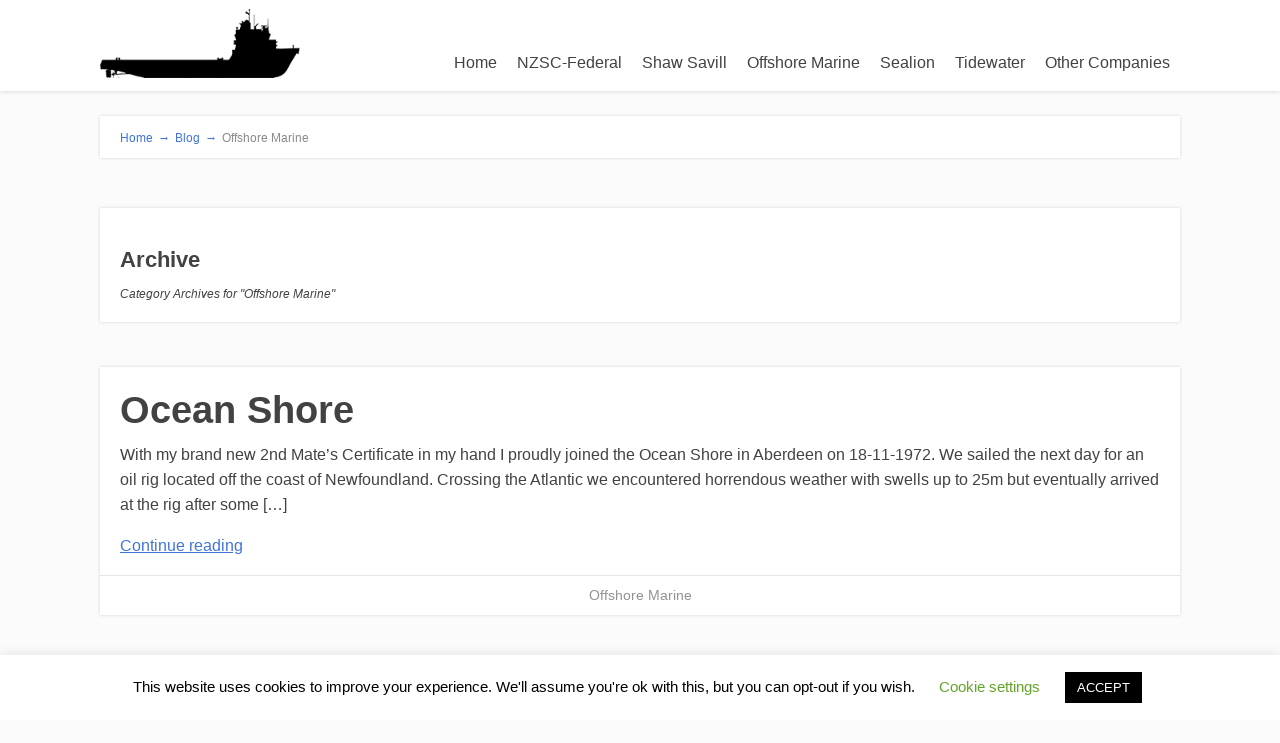

--- FILE ---
content_type: text/html; charset=UTF-8
request_url: https://captain.brucewalls.com/category/offshore-marine/
body_size: 21305
content:
<!DOCTYPE html>
<html lang="en-US">
<head>
		<!--[if lt IE 9]>
	<script src="https://captain.brucewalls.com/wp-content/themes/focusblog/js/html5/dist/html5shiv.js"></script>
	<script src="//css3-mediaqueries-js.googlecode.com/svn/trunk/css3-mediaqueries.js"></script>
	<![endif]-->
	<!--[if IE 8]>
	<link rel="stylesheet" type="text/css" href="https://captain.brucewalls.com/wp-content/themes/focusblog/css/ie8.css"/>
	<![endif]-->
	<!--[if IE 7]>
	<link rel="stylesheet" type="text/css" href="https://captain.brucewalls.com/wp-content/themes/focusblog/css/ie7.css"/>
	<![endif]-->
	<meta name="viewport" content="width=device-width, initial-scale=1.0"/>
	<meta charset="UTF-8">

	
					<script type="text/javascript">
			window.flatStyles = window.flatStyles || ''

			window.lightspeedOptimizeStylesheet = function () {
				const currentStylesheet = document.querySelector( '.tcb-lightspeed-style:not([data-ls-optimized])' )

				if ( currentStylesheet ) {
					try {
						if ( currentStylesheet.sheet && currentStylesheet.sheet.cssRules ) {
							if ( window.flatStyles ) {
								if ( this.optimizing ) {
									setTimeout( window.lightspeedOptimizeStylesheet.bind( this ), 24 )
								} else {
									this.optimizing = true;

									let rulesIndex = 0;

									while ( rulesIndex < currentStylesheet.sheet.cssRules.length ) {
										const rule = currentStylesheet.sheet.cssRules[ rulesIndex ]
										/* remove rules that already exist in the page */
										if ( rule.type === CSSRule.STYLE_RULE && window.flatStyles.includes( `${rule.selectorText}{` ) ) {
											currentStylesheet.sheet.deleteRule( rulesIndex )
										} else {
											rulesIndex ++
										}
									}
									/* optimize, mark it such, move to the next file, append the styles we have until now */
									currentStylesheet.setAttribute( 'data-ls-optimized', '1' )

									window.flatStyles += currentStylesheet.innerHTML

									this.optimizing = false
								}
							} else {
								window.flatStyles = currentStylesheet.innerHTML
								currentStylesheet.setAttribute( 'data-ls-optimized', '1' )
							}
						}
					} catch ( error ) {
						console.warn( error )
					}

					if ( currentStylesheet.parentElement.tagName !== 'HEAD' ) {
						/* always make sure that those styles end up in the head */
						const stylesheetID = currentStylesheet.id;
						/**
						 * make sure that there is only one copy of the css
						 * e.g display CSS
						 */
						if ( ( ! stylesheetID || ( stylesheetID && ! document.querySelector( `head #${stylesheetID}` ) ) ) ) {
							document.head.prepend( currentStylesheet )
						} else {
							currentStylesheet.remove();
						}
					}
				}
			}

			window.lightspeedOptimizeFlat = function ( styleSheetElement ) {
				if ( document.querySelectorAll( 'link[href*="thrive_flat.css"]' ).length > 1 ) {
					/* disable this flat if we already have one */
					styleSheetElement.setAttribute( 'disabled', true )
				} else {
					/* if this is the first one, make sure he's in head */
					if ( styleSheetElement.parentElement.tagName !== 'HEAD' ) {
						document.head.append( styleSheetElement )
					}
				}
			}
		</script>
		
	  <meta name='robots' content='index, follow, max-image-preview:large, max-snippet:-1, max-video-preview:-1' />

	<!-- This site is optimized with the Yoast SEO plugin v26.7 - https://yoast.com/wordpress/plugins/seo/ -->
	<title>Offshore Marine Archives - Captain Bruce Walls</title>
	<link rel="canonical" href="https://captain.brucewalls.com/category/offshore-marine/" />
	<meta property="og:locale" content="en_US" />
	<meta property="og:type" content="article" />
	<meta property="og:title" content="Offshore Marine Archives - Captain Bruce Walls" />
	<meta property="og:url" content="https://captain.brucewalls.com/category/offshore-marine/" />
	<meta property="og:site_name" content="Captain Bruce Walls" />
	<meta name="twitter:card" content="summary_large_image" />
	<script type="application/ld+json" class="yoast-schema-graph">{"@context":"https://schema.org","@graph":[{"@type":"CollectionPage","@id":"https://captain.brucewalls.com/category/offshore-marine/","url":"https://captain.brucewalls.com/category/offshore-marine/","name":"Offshore Marine Archives - Captain Bruce Walls","isPartOf":{"@id":"https://captain.brucewalls.com/#website"},"breadcrumb":{"@id":"https://captain.brucewalls.com/category/offshore-marine/#breadcrumb"},"inLanguage":"en-US"},{"@type":"BreadcrumbList","@id":"https://captain.brucewalls.com/category/offshore-marine/#breadcrumb","itemListElement":[{"@type":"ListItem","position":1,"name":"Home","item":"https://captain.brucewalls.com/"},{"@type":"ListItem","position":2,"name":"Offshore Marine"}]},{"@type":"WebSite","@id":"https://captain.brucewalls.com/#website","url":"https://captain.brucewalls.com/","name":"Captain Bruce Walls","description":"A Seagoing Career | From Deck Boy To Captain","potentialAction":[{"@type":"SearchAction","target":{"@type":"EntryPoint","urlTemplate":"https://captain.brucewalls.com/?s={search_term_string}"},"query-input":{"@type":"PropertyValueSpecification","valueRequired":true,"valueName":"search_term_string"}}],"inLanguage":"en-US"}]}</script>
	<!-- / Yoast SEO plugin. -->


<link rel="alternate" type="application/rss+xml" title="Captain Bruce Walls &raquo; Offshore Marine Category Feed" href="https://captain.brucewalls.com/category/offshore-marine/feed/" />
<style id='wp-img-auto-sizes-contain-inline-css' type='text/css'>
img:is([sizes=auto i],[sizes^="auto," i]){contain-intrinsic-size:3000px 1500px}
/*# sourceURL=wp-img-auto-sizes-contain-inline-css */
</style>

<style id='wp-emoji-styles-inline-css' type='text/css'>

	img.wp-smiley, img.emoji {
		display: inline !important;
		border: none !important;
		box-shadow: none !important;
		height: 1em !important;
		width: 1em !important;
		margin: 0 0.07em !important;
		vertical-align: -0.1em !important;
		background: none !important;
		padding: 0 !important;
	}
/*# sourceURL=wp-emoji-styles-inline-css */
</style>
<link rel='stylesheet' id='wp-block-library-css' href='https://captain.brucewalls.com/wp-includes/css/dist/block-library/style.min.css?ver=6.9' type='text/css' media='all' />
<style id='global-styles-inline-css' type='text/css'>
:root{--wp--preset--aspect-ratio--square: 1;--wp--preset--aspect-ratio--4-3: 4/3;--wp--preset--aspect-ratio--3-4: 3/4;--wp--preset--aspect-ratio--3-2: 3/2;--wp--preset--aspect-ratio--2-3: 2/3;--wp--preset--aspect-ratio--16-9: 16/9;--wp--preset--aspect-ratio--9-16: 9/16;--wp--preset--color--black: #000000;--wp--preset--color--cyan-bluish-gray: #abb8c3;--wp--preset--color--white: #ffffff;--wp--preset--color--pale-pink: #f78da7;--wp--preset--color--vivid-red: #cf2e2e;--wp--preset--color--luminous-vivid-orange: #ff6900;--wp--preset--color--luminous-vivid-amber: #fcb900;--wp--preset--color--light-green-cyan: #7bdcb5;--wp--preset--color--vivid-green-cyan: #00d084;--wp--preset--color--pale-cyan-blue: #8ed1fc;--wp--preset--color--vivid-cyan-blue: #0693e3;--wp--preset--color--vivid-purple: #9b51e0;--wp--preset--gradient--vivid-cyan-blue-to-vivid-purple: linear-gradient(135deg,rgb(6,147,227) 0%,rgb(155,81,224) 100%);--wp--preset--gradient--light-green-cyan-to-vivid-green-cyan: linear-gradient(135deg,rgb(122,220,180) 0%,rgb(0,208,130) 100%);--wp--preset--gradient--luminous-vivid-amber-to-luminous-vivid-orange: linear-gradient(135deg,rgb(252,185,0) 0%,rgb(255,105,0) 100%);--wp--preset--gradient--luminous-vivid-orange-to-vivid-red: linear-gradient(135deg,rgb(255,105,0) 0%,rgb(207,46,46) 100%);--wp--preset--gradient--very-light-gray-to-cyan-bluish-gray: linear-gradient(135deg,rgb(238,238,238) 0%,rgb(169,184,195) 100%);--wp--preset--gradient--cool-to-warm-spectrum: linear-gradient(135deg,rgb(74,234,220) 0%,rgb(151,120,209) 20%,rgb(207,42,186) 40%,rgb(238,44,130) 60%,rgb(251,105,98) 80%,rgb(254,248,76) 100%);--wp--preset--gradient--blush-light-purple: linear-gradient(135deg,rgb(255,206,236) 0%,rgb(152,150,240) 100%);--wp--preset--gradient--blush-bordeaux: linear-gradient(135deg,rgb(254,205,165) 0%,rgb(254,45,45) 50%,rgb(107,0,62) 100%);--wp--preset--gradient--luminous-dusk: linear-gradient(135deg,rgb(255,203,112) 0%,rgb(199,81,192) 50%,rgb(65,88,208) 100%);--wp--preset--gradient--pale-ocean: linear-gradient(135deg,rgb(255,245,203) 0%,rgb(182,227,212) 50%,rgb(51,167,181) 100%);--wp--preset--gradient--electric-grass: linear-gradient(135deg,rgb(202,248,128) 0%,rgb(113,206,126) 100%);--wp--preset--gradient--midnight: linear-gradient(135deg,rgb(2,3,129) 0%,rgb(40,116,252) 100%);--wp--preset--font-size--small: 13px;--wp--preset--font-size--medium: 20px;--wp--preset--font-size--large: 36px;--wp--preset--font-size--x-large: 42px;--wp--preset--spacing--20: 0.44rem;--wp--preset--spacing--30: 0.67rem;--wp--preset--spacing--40: 1rem;--wp--preset--spacing--50: 1.5rem;--wp--preset--spacing--60: 2.25rem;--wp--preset--spacing--70: 3.38rem;--wp--preset--spacing--80: 5.06rem;--wp--preset--shadow--natural: 6px 6px 9px rgba(0, 0, 0, 0.2);--wp--preset--shadow--deep: 12px 12px 50px rgba(0, 0, 0, 0.4);--wp--preset--shadow--sharp: 6px 6px 0px rgba(0, 0, 0, 0.2);--wp--preset--shadow--outlined: 6px 6px 0px -3px rgb(255, 255, 255), 6px 6px rgb(0, 0, 0);--wp--preset--shadow--crisp: 6px 6px 0px rgb(0, 0, 0);}:where(.is-layout-flex){gap: 0.5em;}:where(.is-layout-grid){gap: 0.5em;}body .is-layout-flex{display: flex;}.is-layout-flex{flex-wrap: wrap;align-items: center;}.is-layout-flex > :is(*, div){margin: 0;}body .is-layout-grid{display: grid;}.is-layout-grid > :is(*, div){margin: 0;}:where(.wp-block-columns.is-layout-flex){gap: 2em;}:where(.wp-block-columns.is-layout-grid){gap: 2em;}:where(.wp-block-post-template.is-layout-flex){gap: 1.25em;}:where(.wp-block-post-template.is-layout-grid){gap: 1.25em;}.has-black-color{color: var(--wp--preset--color--black) !important;}.has-cyan-bluish-gray-color{color: var(--wp--preset--color--cyan-bluish-gray) !important;}.has-white-color{color: var(--wp--preset--color--white) !important;}.has-pale-pink-color{color: var(--wp--preset--color--pale-pink) !important;}.has-vivid-red-color{color: var(--wp--preset--color--vivid-red) !important;}.has-luminous-vivid-orange-color{color: var(--wp--preset--color--luminous-vivid-orange) !important;}.has-luminous-vivid-amber-color{color: var(--wp--preset--color--luminous-vivid-amber) !important;}.has-light-green-cyan-color{color: var(--wp--preset--color--light-green-cyan) !important;}.has-vivid-green-cyan-color{color: var(--wp--preset--color--vivid-green-cyan) !important;}.has-pale-cyan-blue-color{color: var(--wp--preset--color--pale-cyan-blue) !important;}.has-vivid-cyan-blue-color{color: var(--wp--preset--color--vivid-cyan-blue) !important;}.has-vivid-purple-color{color: var(--wp--preset--color--vivid-purple) !important;}.has-black-background-color{background-color: var(--wp--preset--color--black) !important;}.has-cyan-bluish-gray-background-color{background-color: var(--wp--preset--color--cyan-bluish-gray) !important;}.has-white-background-color{background-color: var(--wp--preset--color--white) !important;}.has-pale-pink-background-color{background-color: var(--wp--preset--color--pale-pink) !important;}.has-vivid-red-background-color{background-color: var(--wp--preset--color--vivid-red) !important;}.has-luminous-vivid-orange-background-color{background-color: var(--wp--preset--color--luminous-vivid-orange) !important;}.has-luminous-vivid-amber-background-color{background-color: var(--wp--preset--color--luminous-vivid-amber) !important;}.has-light-green-cyan-background-color{background-color: var(--wp--preset--color--light-green-cyan) !important;}.has-vivid-green-cyan-background-color{background-color: var(--wp--preset--color--vivid-green-cyan) !important;}.has-pale-cyan-blue-background-color{background-color: var(--wp--preset--color--pale-cyan-blue) !important;}.has-vivid-cyan-blue-background-color{background-color: var(--wp--preset--color--vivid-cyan-blue) !important;}.has-vivid-purple-background-color{background-color: var(--wp--preset--color--vivid-purple) !important;}.has-black-border-color{border-color: var(--wp--preset--color--black) !important;}.has-cyan-bluish-gray-border-color{border-color: var(--wp--preset--color--cyan-bluish-gray) !important;}.has-white-border-color{border-color: var(--wp--preset--color--white) !important;}.has-pale-pink-border-color{border-color: var(--wp--preset--color--pale-pink) !important;}.has-vivid-red-border-color{border-color: var(--wp--preset--color--vivid-red) !important;}.has-luminous-vivid-orange-border-color{border-color: var(--wp--preset--color--luminous-vivid-orange) !important;}.has-luminous-vivid-amber-border-color{border-color: var(--wp--preset--color--luminous-vivid-amber) !important;}.has-light-green-cyan-border-color{border-color: var(--wp--preset--color--light-green-cyan) !important;}.has-vivid-green-cyan-border-color{border-color: var(--wp--preset--color--vivid-green-cyan) !important;}.has-pale-cyan-blue-border-color{border-color: var(--wp--preset--color--pale-cyan-blue) !important;}.has-vivid-cyan-blue-border-color{border-color: var(--wp--preset--color--vivid-cyan-blue) !important;}.has-vivid-purple-border-color{border-color: var(--wp--preset--color--vivid-purple) !important;}.has-vivid-cyan-blue-to-vivid-purple-gradient-background{background: var(--wp--preset--gradient--vivid-cyan-blue-to-vivid-purple) !important;}.has-light-green-cyan-to-vivid-green-cyan-gradient-background{background: var(--wp--preset--gradient--light-green-cyan-to-vivid-green-cyan) !important;}.has-luminous-vivid-amber-to-luminous-vivid-orange-gradient-background{background: var(--wp--preset--gradient--luminous-vivid-amber-to-luminous-vivid-orange) !important;}.has-luminous-vivid-orange-to-vivid-red-gradient-background{background: var(--wp--preset--gradient--luminous-vivid-orange-to-vivid-red) !important;}.has-very-light-gray-to-cyan-bluish-gray-gradient-background{background: var(--wp--preset--gradient--very-light-gray-to-cyan-bluish-gray) !important;}.has-cool-to-warm-spectrum-gradient-background{background: var(--wp--preset--gradient--cool-to-warm-spectrum) !important;}.has-blush-light-purple-gradient-background{background: var(--wp--preset--gradient--blush-light-purple) !important;}.has-blush-bordeaux-gradient-background{background: var(--wp--preset--gradient--blush-bordeaux) !important;}.has-luminous-dusk-gradient-background{background: var(--wp--preset--gradient--luminous-dusk) !important;}.has-pale-ocean-gradient-background{background: var(--wp--preset--gradient--pale-ocean) !important;}.has-electric-grass-gradient-background{background: var(--wp--preset--gradient--electric-grass) !important;}.has-midnight-gradient-background{background: var(--wp--preset--gradient--midnight) !important;}.has-small-font-size{font-size: var(--wp--preset--font-size--small) !important;}.has-medium-font-size{font-size: var(--wp--preset--font-size--medium) !important;}.has-large-font-size{font-size: var(--wp--preset--font-size--large) !important;}.has-x-large-font-size{font-size: var(--wp--preset--font-size--x-large) !important;}
/*# sourceURL=global-styles-inline-css */
</style>

<style id='classic-theme-styles-inline-css' type='text/css'>
/*! This file is auto-generated */
.wp-block-button__link{color:#fff;background-color:#32373c;border-radius:9999px;box-shadow:none;text-decoration:none;padding:calc(.667em + 2px) calc(1.333em + 2px);font-size:1.125em}.wp-block-file__button{background:#32373c;color:#fff;text-decoration:none}
/*# sourceURL=/wp-includes/css/classic-themes.min.css */
</style>
<link rel='stylesheet' id='cookie-law-info-css' href='https://captain.brucewalls.com/wp-content/plugins/cookie-law-info/legacy/public/css/cookie-law-info-public.css?ver=3.3.9.1' type='text/css' media='all' />
<link rel='stylesheet' id='cookie-law-info-gdpr-css' href='https://captain.brucewalls.com/wp-content/plugins/cookie-law-info/legacy/public/css/cookie-law-info-gdpr.css?ver=3.3.9.1' type='text/css' media='all' />
<link rel='stylesheet' id='wp-lightbox-2.min.css-css' href='https://captain.brucewalls.com/wp-content/plugins/wp-lightbox-2/styles/lightbox.min.css?ver=1.3.4' type='text/css' media='all' />
<link rel='stylesheet' id='focusblog-style-css' href='https://captain.brucewalls.com/wp-content/themes/focusblog/style.css?ver=6.9' type='text/css' media='all' />
<link rel='stylesheet' id='thrive-reset-css' href='https://captain.brucewalls.com/wp-content/themes/focusblog/css/reset.css?ver=20120208' type='text/css' media='all' />
<link rel='stylesheet' id='thrive-main-style-css' href='https://captain.brucewalls.com/wp-content/themes/focusblog/css/main_blue.css?ver=5566' type='text/css' media='all' />
<!--n2css--><!--n2js--><script type="text/javascript" src="https://captain.brucewalls.com/wp-includes/js/jquery/jquery.min.js" id="jquery-core-js"></script>
<script type="text/javascript" src="https://captain.brucewalls.com/wp-includes/js/jquery/jquery-migrate.min.js" id="jquery-migrate-js"></script>
<script type="text/javascript" id="cookie-law-info-js-extra">
/* <![CDATA[ */
var Cli_Data = {"nn_cookie_ids":[],"cookielist":[],"non_necessary_cookies":[],"ccpaEnabled":"","ccpaRegionBased":"","ccpaBarEnabled":"","strictlyEnabled":["necessary","obligatoire"],"ccpaType":"gdpr","js_blocking":"","custom_integration":"","triggerDomRefresh":"","secure_cookies":""};
var cli_cookiebar_settings = {"animate_speed_hide":"500","animate_speed_show":"500","background":"#FFF","border":"#b1a6a6c2","border_on":"","button_1_button_colour":"#000","button_1_button_hover":"#000000","button_1_link_colour":"#fff","button_1_as_button":"1","button_1_new_win":"","button_2_button_colour":"#333","button_2_button_hover":"#292929","button_2_link_colour":"#444","button_2_as_button":"","button_2_hidebar":"","button_3_button_colour":"#000","button_3_button_hover":"#000000","button_3_link_colour":"#fff","button_3_as_button":"1","button_3_new_win":"","button_4_button_colour":"#000","button_4_button_hover":"#000000","button_4_link_colour":"#62a329","button_4_as_button":"","button_7_button_colour":"#61a229","button_7_button_hover":"#4e8221","button_7_link_colour":"#fff","button_7_as_button":"1","button_7_new_win":"","font_family":"inherit","header_fix":"","notify_animate_hide":"1","notify_animate_show":"","notify_div_id":"#cookie-law-info-bar","notify_position_horizontal":"right","notify_position_vertical":"bottom","scroll_close":"","scroll_close_reload":"","accept_close_reload":"","reject_close_reload":"","showagain_tab":"1","showagain_background":"#fff","showagain_border":"#000","showagain_div_id":"#cookie-law-info-again","showagain_x_position":"100px","text":"#000","show_once_yn":"","show_once":"10000","logging_on":"","as_popup":"","popup_overlay":"1","bar_heading_text":"","cookie_bar_as":"banner","popup_showagain_position":"bottom-right","widget_position":"left"};
var log_object = {"ajax_url":"https://captain.brucewalls.com/wp-admin/admin-ajax.php"};
//# sourceURL=cookie-law-info-js-extra
/* ]]> */
</script>
<script type="text/javascript" src="https://captain.brucewalls.com/wp-content/plugins/cookie-law-info/legacy/public/js/cookie-law-info-public.js?ver=3.3.9.1" id="cookie-law-info-js"></script>
<script type="text/javascript" id="tho-header-js-js-extra">
/* <![CDATA[ */
var THO_Head = {"variations":[],"post_id":"95","element_tag":"thrive_headline","woo_tag":"tho_woo"};
//# sourceURL=tho-header-js-js-extra
/* ]]> */
</script>
<script type="text/javascript" src="https://captain.brucewalls.com/wp-content/plugins/thrive-headline-optimizer/frontend/js/header.min.js?ver=2.3.1" id="tho-header-js-js"></script>
<script type="text/javascript" src="https://captain.brucewalls.com/wp-includes/js/jquery/ui/core.min.js" id="jquery-ui-core-js"></script>
<script type="text/javascript" src="https://captain.brucewalls.com/wp-includes/js/jquery/ui/menu.min.js" id="jquery-ui-menu-js"></script>
<script type="text/javascript" src="https://captain.brucewalls.com/wp-includes/js/dist/dom-ready.min.js?ver=f77871ff7694fffea381" id="wp-dom-ready-js"></script>
<script type="text/javascript" src="https://captain.brucewalls.com/wp-includes/js/dist/hooks.min.js?ver=dd5603f07f9220ed27f1" id="wp-hooks-js"></script>
<script type="text/javascript" src="https://captain.brucewalls.com/wp-includes/js/dist/i18n.min.js?ver=c26c3dc7bed366793375" id="wp-i18n-js"></script>
<script type="text/javascript" id="wp-i18n-js-after">
/* <![CDATA[ */
wp.i18n.setLocaleData( { 'text direction\u0004ltr': [ 'ltr' ] } );
//# sourceURL=wp-i18n-js-after
/* ]]> */
</script>
<script type="text/javascript" src="https://captain.brucewalls.com/wp-includes/js/dist/a11y.min.js?ver=cb460b4676c94bd228ed" id="wp-a11y-js"></script>
<script type="text/javascript" src="https://captain.brucewalls.com/wp-includes/js/jquery/ui/autocomplete.min.js" id="jquery-ui-autocomplete-js"></script>
<script type="text/javascript" src="https://captain.brucewalls.com/wp-includes/js/imagesloaded.min.js?ver=5.0.0" id="imagesloaded-js"></script>
<script type="text/javascript" src="https://captain.brucewalls.com/wp-includes/js/masonry.min.js?ver=4.2.2" id="masonry-js"></script>
<script type="text/javascript" src="https://captain.brucewalls.com/wp-includes/js/jquery/jquery.masonry.min.js" id="jquery-masonry-js"></script>
<script type="text/javascript" id="tve_frontend-js-extra">
/* <![CDATA[ */
var tve_frontend_options = {"ajaxurl":"https://captain.brucewalls.com/wp-admin/admin-ajax.php","is_editor_page":"","page_events":[],"is_single":"0","social_fb_app_id":"","dash_url":"https://captain.brucewalls.com/wp-content/plugins/thrive-visual-editor/thrive-dashboard","queried_object":{"term_id":4,"taxonomy":"category"},"query_vars":{"category_name":"offshore-marine"},"$_POST":[],"translations":{"Copy":"Copy","empty_username":"ERROR: The username field is empty.","empty_password":"ERROR: The password field is empty.","empty_login":"ERROR: Enter a username or email address.","min_chars":"At least %s characters are needed","no_headings":"No headings found","registration_err":{"required_field":"\u003Cstrong\u003EError\u003C/strong\u003E: This field is required","required_email":"\u003Cstrong\u003EError\u003C/strong\u003E: Please type your email address","invalid_email":"\u003Cstrong\u003EError\u003C/strong\u003E: The email address isn&#8217;t correct","passwordmismatch":"\u003Cstrong\u003EError\u003C/strong\u003E: Password mismatch"}},"routes":{"posts":"https://captain.brucewalls.com/wp-json/tcb/v1/posts","video_reporting":"https://captain.brucewalls.com/wp-json/tcb/v1/video-reporting"},"nonce":"45ab4ce186","allow_video_src":"","google_client_id":null,"google_api_key":null,"facebook_app_id":null,"lead_generation_custom_tag_apis":["activecampaign","aweber","convertkit","drip","klicktipp","mailchimp","sendlane","zapier"],"post_request_data":[],"user_profile_nonce":"984eca9abc","ip":"177.84.174.58","current_user":[],"conditional_display":{"is_tooltip_dismissed":false}};
//# sourceURL=tve_frontend-js-extra
/* ]]> */
</script>
<script type="text/javascript" src="https://captain.brucewalls.com/wp-content/plugins/thrive-visual-editor/editor/js/dist/modules/general.min.js?ver=10.8.5" id="tve_frontend-js"></script>
<link rel="https://api.w.org/" href="https://captain.brucewalls.com/wp-json/" /><link rel="alternate" title="JSON" type="application/json" href="https://captain.brucewalls.com/wp-json/wp/v2/categories/4" /><link rel="EditURI" type="application/rsd+xml" title="RSD" href="https://captain.brucewalls.com/xmlrpc.php?rsd" />
<meta name="generator" content="WordPress 6.9" />
<style>

    /* for unique landing page accent color values,  put any new css added here inside tcb-bridge/js/editor */

    /* accent color */
    #thrive-comments .tcm-color-ac,
    #thrive-comments .tcm-color-ac span {
        color: #03a9f4;
    }

    /* accent color background */
    #thrive-comments .tcm-background-color-ac,
    #thrive-comments .tcm-background-color-ac-h:hover span,
    #thrive-comments .tcm-background-color-ac-active:active {
        background-color: #03a9f4    }

    /* accent color border */
    #thrive-comments .tcm-border-color-ac {
        border-color: #03a9f4;
        outline: none;
    }

    #thrive-comments .tcm-border-color-ac-h:hover {
        border-color: #03a9f4;
    }

    #thrive-comments .tcm-border-bottom-color-ac {
        border-bottom-color: #03a9f4;
    }

    /* accent color fill*/
    #thrive-comments .tcm-svg-fill-ac {
        fill: #03a9f4;
    }

    /* accent color for general elements */

    /* inputs */
    #thrive-comments textarea:focus,
    #thrive-comments input:focus {
        border-color: #03a9f4;
        box-shadow: inset 0 0 3px#03a9f4;
    }

    /* links */
    #thrive-comments a {
        color: #03a9f4;
    }

    /*
	* buttons and login links
	* using id to override the default css border-bottom
	*/
    #thrive-comments button,
    #thrive-comments #tcm-login-up,
    #thrive-comments #tcm-login-down {
        color: #03a9f4;
        border-color: #03a9f4;
    }

    /* general buttons hover and active functionality */
    #thrive-comments button:hover,
    #thrive-comments button:focus,
    #thrive-comments button:active {
        background-color: #03a9f4    }

</style>
<style type="text/css" id="tve_global_variables">:root{--tcb-background-author-image:url(https://secure.gravatar.com/avatar/519e94f6272e7c57199a94157df6863d91662892d1bc146229a0173c13010180?s=256&d=mm&r=g);--tcb-background-user-image:url();--tcb-background-featured-image-thumbnail:url(https://captain.brucewalls.com/wp-content/plugins/thrive-visual-editor/editor/css/images/featured_image.png);}</style>		<style type="text/css">.wp-video-shortcode {
				max-width: 100% !important;
			}body { background:#; }.cnt .sAs .twr { background:#; }.cnt article h1.entry-title a { color:#424242; }.cnt article h2.entry-title a { color:#424242; }.bSe h1 { color:#424242; }.bSe h2 { color:#424242; }.bSe h3 { color:#424242; }.bSe h4 { color:#424242; }.bSe h5 { color:#424242; }.bSe h6 { color:#424242; }.cnt p { color:#424242; }.cnt .bSe article { color:#424242; }.cnt article h1 a, .tve-woocommerce .bSe .awr .entry-title, .tve-woocommerce .bSe .awr .page-title{font-family:Lato,sans-serif;}.bSe h1{font-family:Lato,sans-serif;}.bSe h2,.tve-woocommerce .bSe h2{font-family:Lato,sans-serif;}.bSe h3,.tve-woocommerce .bSe h3{font-family:Lato,sans-serif;}.bSe h4{font-family:Lato,sans-serif;}.bSe h5{font-family:Lato,sans-serif;}.bSe h6{font-family:Lato,sans-serif;}#text_logo{font-family:Lato,sans-serif;}.bSe h1 { text-transform:none; }.bSe h2 { text-transform:none; }.cnt, .bp-t, .tve-woocommerce .product p, .tve-woocommerce .products p{font-family:Open Sans,sans-serif;}article strong {font-weight: bold;}.bSe h1, .bSe .entry-title { font-size:38px; }.cnt { font-size:16px; }.thrivecb { font-size:16px; }.out { font-size:16px; }.aut p { font-size:16px; }.cnt p { line-height:1.6em; }.dhgh { line-height:1.6em; }.lhgh { line-height:1.6em; }.dhgh { font-size:16px; }.lhgh { font-size:16px; }.thrivecb { line-height:1.6em; }.cnt .cmt, .cnt .acm { background-color:#4174dc; }.trg { border-color:#4174dc transparent transparent; }.str { border-color: transparent #4174dc transparent transparent; }.pgn a:hover, .pgn .dots a:hover { background-color:#4174dc; }.brd ul li a { color:#4174dc; }.bSe a { color:#4174dc; }.bSe h1 { text-transform:none; }.bSe .faq h4{font-family:Open Sans,sans-serif;}article strong {font-weight: bold;}header ul.menu > li > a { color:#424242; }header ul.menu > li > a:hover { color:#f20765; }header ul.menu > li.h-cta > a { color:#FFFFFF!important; }header ul.menu > li.h-cta >a  { background:#4d7fe3; }header ul.menu > li.h-cta >a  { border-color:#4d7fe3; }header ul.menu > li.h-cta:hover > a { color:#4d7fe3!important; }header ul.menu > li.h-cta > a:hover { background:#transparent; }header nav > ul > li.current_page_item > a:hover { color:#f20765; }header nav > ul > li > a:active { color:#f20765; }header #logo > a > img { max-width:200px; }</style>
		<style type="text/css" id="thrive-default-styles"></style><link rel="icon" href="https://captain.brucewalls.com/wp-content/uploads/2022/03/cropped-anchor-512x512-1-32x32.png" sizes="32x32" />
<link rel="icon" href="https://captain.brucewalls.com/wp-content/uploads/2022/03/cropped-anchor-512x512-1-192x192.png" sizes="192x192" />
<link rel="apple-touch-icon" href="https://captain.brucewalls.com/wp-content/uploads/2022/03/cropped-anchor-512x512-1-180x180.png" />
<meta name="msapplication-TileImage" content="https://captain.brucewalls.com/wp-content/uploads/2022/03/cropped-anchor-512x512-1-270x270.png" />
			<style class="tve_custom_style">@media (min-width: 300px){[data-css="tve-u-199759c0b4d"]{width: 1024px;}}@media (min-width: 300px){[data-css="tve-u-16d69c18827"]{width: 800px;margin-left: auto !important;margin-right: auto !important;float: none;}[data-css="tve-u-16d69c3218e"]{width: 1024px;}[data-css="tve-u-16d69c4ad88"]{width: 1024px;}}@media (min-width: 300px){[data-css="tve-u-16d6c74fd9a"]{width: 1024px;}[data-css="tve-u-16d6c755844"]{width: 948px;}}</style> 					<style type="text/css" id="wp-custom-css">
			#text_logo{font-size: 18px;}

.entry-meta .byline, .entry-meta .cat-links { display: none; }
.entry-meta .posted-on { display: none; }
		</style>
				</head>
<body class="archive category category-offshore-marine category-4 wp-theme-focusblog">

<div class="flex-cnt">
	<div id="floating_menu" >
						<header class="" style="">
									<div class="wrp side_logo" id="head_wrp">
				<div class="h-i">
												<div id="logo" class="lg left">
								<a href="https://captain.brucewalls.com/">
									<img src="https://captain.brucewalls.com/wp-content/uploads/2019/11/captain-logo-1.png"
									     alt="Captain Bruce Walls"/>
								</a>
							</div>
												<span class="hmn left"></span>
					<div id="nav_right" class="mhl">
																									<nav class="right"><ul id="menu-main" class="menu"><li  id="menu-item-38" class="menu-item menu-item-type-post_type menu-item-object-page menu-item-home toplvl"><a  href="https://captain.brucewalls.com/">Home</a></li>
<li  id="menu-item-37" class="menu-item menu-item-type-post_type menu-item-object-page toplvl"><a  href="https://captain.brucewalls.com/nzsc-federal/">NZSC-Federal</a></li>
<li  id="menu-item-36" class="menu-item menu-item-type-post_type menu-item-object-page toplvl"><a  href="https://captain.brucewalls.com/shaw-savill/">Shaw Savill</a></li>
<li  id="menu-item-41" class="menu-item menu-item-type-post_type menu-item-object-page toplvl"><a  href="https://captain.brucewalls.com/offshore-marine/">Offshore Marine</a></li>
<li  id="menu-item-384" class="menu-item menu-item-type-post_type menu-item-object-page toplvl"><a  href="https://captain.brucewalls.com/sealion/">Sealion</a></li>
<li  id="menu-item-383" class="menu-item menu-item-type-post_type menu-item-object-page toplvl"><a  href="https://captain.brucewalls.com/tidewater/">Tidewater</a></li>
<li  id="menu-item-380" class="menu-item menu-item-type-post_type menu-item-object-page menu-item-has-children toplvl dropdown"><a  href="https://captain.brucewalls.com/others/">Other Companies</a><ul class="sub-menu">	<li  id="menu-item-537" class="menu-item menu-item-type-post_type menu-item-object-page"><a  href="https://captain.brucewalls.com/amarco/" class=" colch ">Amarco</a></li>
	<li  id="menu-item-633" class="menu-item menu-item-type-post_type menu-item-object-page"><a  href="https://captain.brucewalls.com/bue/" class=" colch ">BUE</a></li>
	<li  id="menu-item-535" class="menu-item menu-item-type-post_type menu-item-object-page"><a  href="https://captain.brucewalls.com/metcalf/" class=" colch ">Metcalf</a></li>
	<li  id="menu-item-658" class="menu-item menu-item-type-post_type menu-item-object-page"><a  href="https://captain.brucewalls.com/modec/" class=" colch ">Modec</a></li>
	<li  id="menu-item-546" class="menu-item menu-item-type-post_type menu-item-object-page"><a  href="https://captain.brucewalls.com/seacor-marine/" class=" colch ">Seacor Marine</a></li>
</ul></li>
</ul></nav>							<!-- Cart Dropdown -->
												<div class="clear"></div>
					</div>
										<div class="clear"></div>
				</div>
			</div>
					</header>
			</div>
			<div class="wrp cnt">
		
					<div class="spr"></div>
	
	<section class="brd">
		<div class="wrp bwr">
							<ul>
					<li class="home" itemprop="itemListElement" itemtype="https://schema.org/ListItem" itemscope><a href="https://captain.brucewalls.com/" itemprop="item"><span itemprop="name">Home<span class="thrive-breadcrumb-separator"> &#8594;</span></span></a><meta content="1" itemprop="position"></meta></li><li class="home" itemprop="itemListElement" itemtype="https://schema.org/ListItem" itemscope><a href="https://captain.brucewalls.com/blog/" itemprop="item"><span itemprop="name">Blog<span class="thrive-breadcrumb-separator"> &#8594;</span></span></a><meta content="2" itemprop="position"></meta></li><li itemprop="itemListElement" itemtype="https://schema.org/ListItem" itemscope><span itemprop="name">Offshore Marine</span><meta content="3" itemprop="position"></meta></li>				</ul>
					</div>
	</section>
				<div class="spr"></div>
<div class="wrp cnt cidx">
						<section class="bSe fullWidth">
												<div class="spr"></div>
												<article class="arh">
					<div class="awr ">
						<h4>Archive</h4>
                            <span>
                                <i>
	                                Category Archives for "Offshore Marine"
	                                                                </i>
                            </span>
					</div>
				</article>
				<div class="spr"></div>
																								<article >
		<div class="awr">
		<a href="https://captain.brucewalls.com/ocean-shore/#comments" class="cmt acm"
		   style='display:none;'>
			0 <span class="trg"></span>
		</a>
		
		
		<h2 class="entry-title"><a href="https://captain.brucewalls.com/ocean-shore/">Ocean Shore</a></h2>
		
		
					<p>With my brand new 2nd Mate&#8217;s Certificate in my hand I proudly joined the Ocean Shore in Aberdeen on 18-11-1972. We sailed the next day for an oil rig located off the coast of Newfoundland. Crossing the Atlantic we encountered horrendous weather with swells up to 25m but eventually arrived at the rig after some [&hellip;]</p>
										<a href='https://captain.brucewalls.com/ocean-shore/' class=''>Continue reading</a>
							<div class="clear"></div>
	</div>
			<footer>
			<ul>
																													<li>
							<a href="https://captain.brucewalls.com/category/offshore-marine/">Offshore Marine</a>
						</li>
																					</ul>
			<div class="clear"></div>
		</footer>
		</article>
<div class="clear"></div>
<div class="spr"></div>														<article >
		<div class="awr">
		<a href="https://captain.brucewalls.com/mv-kent-service/#comments" class="cmt acm"
		   style='display:none;'>
			0 <span class="trg"></span>
		</a>
					<div class="fwit"><a class="psb" href="https://captain.brucewalls.com/mv-kent-service/"> <img src="https://captain.brucewalls.com/wp-content/uploads/2015/07/Kent-Shore.jpg"
			                                                                        alt=""
			                                                                        title="MV Kent Service">
				</a></div>
		
		
		<h2 class="entry-title"><a href="https://captain.brucewalls.com/mv-kent-service/">MV Kent Service</a></h2>
		
		
															<a href='https://captain.brucewalls.com/mv-kent-service/' class=''>Continue reading</a>
							<div class="clear"></div>
	</div>
			<footer>
			<ul>
																													<li>
							<a href="https://captain.brucewalls.com/category/offshore-marine/">Offshore Marine</a>
						</li>
																					</ul>
			<div class="clear"></div>
		</footer>
		</article>
<div class="clear"></div>
<div class="spr"></div>														<article >
		<div class="awr">
		<a href="https://captain.brucewalls.com/mv-cape-service/#comments" class="cmt acm"
		   style='display:none;'>
			0 <span class="trg"></span>
		</a>
					<div class="fwit"><a class="psb" href="https://captain.brucewalls.com/mv-cape-service/"> <img src="https://captain.brucewalls.com/wp-content/uploads/2015/07/Cape-Service.jpg"
			                                                                        alt=""
			                                                                        title="MV Cape Service">
				</a></div>
		
		
		<h2 class="entry-title"><a href="https://captain.brucewalls.com/mv-cape-service/">MV Cape Service</a></h2>
		
		
															<a href='https://captain.brucewalls.com/mv-cape-service/' class=''>Continue reading</a>
							<div class="clear"></div>
	</div>
			<footer>
			<ul>
																													<li>
							<a href="https://captain.brucewalls.com/category/offshore-marine/">Offshore Marine</a>
						</li>
																					</ul>
			<div class="clear"></div>
		</footer>
		</article>
<div class="clear"></div>
<div class="spr"></div>														<article >
		<div class="awr">
		<a href="https://captain.brucewalls.com/mv-norwich-service/#comments" class="cmt acm"
		   >
			2 <span class="trg"></span>
		</a>
					<div class="fwit"><a class="psb" href="https://captain.brucewalls.com/mv-norwich-service/"> <img src="https://captain.brucewalls.com/wp-content/uploads/2015/07/Norwich-Service.jpg"
			                                                                        alt=""
			                                                                        title="MV Norwich Service">
				</a></div>
		
		
		<h2 class="entry-title"><a href="https://captain.brucewalls.com/mv-norwich-service/">MV Norwich Service</a></h2>
		
		
															<a href='https://captain.brucewalls.com/mv-norwich-service/' class=''>Continue reading</a>
							<div class="clear"></div>
	</div>
			<footer>
			<ul>
																													<li>
							<a href="https://captain.brucewalls.com/category/offshore-marine/">Offshore Marine</a>
						</li>
																					</ul>
			<div class="clear"></div>
		</footer>
		</article>
<div class="clear"></div>
<div class="spr"></div>														<article >
		<div class="awr">
		<a href="https://captain.brucewalls.com/mv-regal-service/#comments" class="cmt acm"
		   >
			1 <span class="trg"></span>
		</a>
					<div class="fwit"><a class="psb" href="https://captain.brucewalls.com/mv-regal-service/"> <img src="https://captain.brucewalls.com/wp-content/uploads/2015/07/Regal-Service.jpg"
			                                                                        alt=""
			                                                                        title="MV Regal Service">
				</a></div>
		
		
		<h2 class="entry-title"><a href="https://captain.brucewalls.com/mv-regal-service/">MV Regal Service</a></h2>
		
		
															<a href='https://captain.brucewalls.com/mv-regal-service/' class=''>Continue reading</a>
							<div class="clear"></div>
	</div>
			<footer>
			<ul>
																													<li>
							<a href="https://captain.brucewalls.com/category/offshore-marine/">Offshore Marine</a>
						</li>
																					</ul>
			<div class="clear"></div>
		</footer>
		</article>
<div class="clear"></div>
<div class="spr"></div>														<article >
		<div class="awr">
		<a href="https://captain.brucewalls.com/mv-royal-service/#comments" class="cmt acm"
		   >
			1 <span class="trg"></span>
		</a>
					<div class="fwit"><a class="psb" href="https://captain.brucewalls.com/mv-royal-service/"> <img src="https://captain.brucewalls.com/wp-content/uploads/2015/07/Royal-Service.jpg"
			                                                                        alt="MV Royal Service"
			                                                                        title="MV Royal Service">
				</a></div>
		
		
		<h2 class="entry-title"><a href="https://captain.brucewalls.com/mv-royal-service/">MV Royal Service</a></h2>
		
		
					<p>&nbsp; Whilst on leave Offshore Marine personnel manager would often call up to see if I was available for extra work as they were sometimes short of crew. Under these circumstances I joined the Royal Service on three different occasions spending up to two weeks on board at a time. The Royal Service and her [&hellip;]</p>
										<a href='https://captain.brucewalls.com/mv-royal-service/' class=''>Continue reading</a>
							<div class="clear"></div>
	</div>
			<footer>
			<ul>
																													<li>
							<a href="https://captain.brucewalls.com/category/offshore-marine/">Offshore Marine</a>
						</li>
																					</ul>
			<div class="clear"></div>
		</footer>
		</article>
<div class="clear"></div>
<div class="spr"></div>														<article >
		<div class="awr">
		<a href="https://captain.brucewalls.com/mv-venture-service/#comments" class="cmt acm"
		   style='display:none;'>
			0 <span class="trg"></span>
		</a>
					<div class="fwit"><a class="psb" href="https://captain.brucewalls.com/mv-venture-service/"> <img src="https://captain.brucewalls.com/wp-content/uploads/2015/07/Venture-Service.jpg"
			                                                                        alt=""
			                                                                        title="MV Venture Service">
				</a></div>
		
		
		<h2 class="entry-title"><a href="https://captain.brucewalls.com/mv-venture-service/">MV Venture Service</a></h2>
		
		
															<a href='https://captain.brucewalls.com/mv-venture-service/' class=''>Continue reading</a>
							<div class="clear"></div>
	</div>
			<footer>
			<ul>
																													<li>
							<a href="https://captain.brucewalls.com/category/offshore-marine/">Offshore Marine</a>
						</li>
																					</ul>
			<div class="clear"></div>
		</footer>
		</article>
<div class="clear"></div>
<div class="spr"></div>														<article >
		<div class="awr">
		<a href="https://captain.brucewalls.com/mv-lundy-shore/#comments" class="cmt acm"
		   >
			2 <span class="trg"></span>
		</a>
					<div class="fwit"><a class="psb" href="https://captain.brucewalls.com/mv-lundy-shore/"> <img src="https://captain.brucewalls.com/wp-content/uploads/2015/07/Lunday-Shore.jpg"
			                                                                        alt="lundy shore"
			                                                                        title="MV Lundy Shore">
				</a></div>
		
		
		<h2 class="entry-title"><a href="https://captain.brucewalls.com/mv-lundy-shore/">MV Lundy Shore</a></h2>
		
		
															<a href='https://captain.brucewalls.com/mv-lundy-shore/' class=''>Continue reading</a>
							<div class="clear"></div>
	</div>
			<footer>
			<ul>
																													<li>
							<a href="https://captain.brucewalls.com/category/offshore-marine/">Offshore Marine</a>
						</li>
																					</ul>
			<div class="clear"></div>
		</footer>
		</article>
<div class="clear"></div>
<div class="spr"></div>														<article >
		<div class="awr">
		<a href="https://captain.brucewalls.com/mv-cromarty-shore/#comments" class="cmt acm"
		   style='display:none;'>
			0 <span class="trg"></span>
		</a>
					<div class="fwit"><a class="psb" href="https://captain.brucewalls.com/mv-cromarty-shore/"> <img src="https://captain.brucewalls.com/wp-content/uploads/2015/07/Cromarty-Shore.jpg"
			                                                                        alt=""
			                                                                        title="MV Cromarty Shore">
				</a></div>
		
		
		<h2 class="entry-title"><a href="https://captain.brucewalls.com/mv-cromarty-shore/">MV Cromarty Shore</a></h2>
		
		
															<a href='https://captain.brucewalls.com/mv-cromarty-shore/' class=''>Continue reading</a>
							<div class="clear"></div>
	</div>
			<footer>
			<ul>
																													<li>
							<a href="https://captain.brucewalls.com/category/offshore-marine/">Offshore Marine</a>
						</li>
																					</ul>
			<div class="clear"></div>
		</footer>
		</article>
<div class="clear"></div>
<div class="spr"></div>														<article >
		<div class="awr">
		<a href="https://captain.brucewalls.com/mv-forties-shore/#comments" class="cmt acm"
		   >
			1 <span class="trg"></span>
		</a>
					<div class="fwit"><a class="psb" href="https://captain.brucewalls.com/mv-forties-shore/"> <img src="https://captain.brucewalls.com/wp-content/uploads/2015/07/Forties-Shore.jpg"
			                                                                        alt=""
			                                                                        title="MV Forties Shore">
				</a></div>
		
		
		<h2 class="entry-title"><a href="https://captain.brucewalls.com/mv-forties-shore/">MV Forties Shore</a></h2>
		
		
															<a href='https://captain.brucewalls.com/mv-forties-shore/' class=''>Continue reading</a>
							<div class="clear"></div>
	</div>
			<footer>
			<ul>
																													<li>
							<a href="https://captain.brucewalls.com/category/offshore-marine/">Offshore Marine</a>
						</li>
																					</ul>
			<div class="clear"></div>
		</footer>
		</article>
<div class="clear"></div>
<div class="spr"></div>														<article >
		<div class="awr">
		<a href="https://captain.brucewalls.com/polar-shore/#comments" class="cmt acm"
		   style='display:none;'>
			0 <span class="trg"></span>
		</a>
					<div class="fwit"><a class="psb" href="https://captain.brucewalls.com/polar-shore/"> <img src="https://captain.brucewalls.com/wp-content/uploads/2015/07/Polar-Shore.jpg"
			                                                                        alt="Polar Shore"
			                                                                        title="MV Polar Shore">
				</a></div>
		
		
		<h2 class="entry-title"><a href="https://captain.brucewalls.com/polar-shore/">MV Polar Shore</a></h2>
		
		
															<a href='https://captain.brucewalls.com/polar-shore/' class=''>Continue reading</a>
							<div class="clear"></div>
	</div>
			<footer>
			<ul>
																													<li>
							<a href="https://captain.brucewalls.com/category/offshore-marine/">Offshore Marine</a>
						</li>
																					</ul>
			<div class="clear"></div>
		</footer>
		</article>
<div class="clear"></div>
<div class="spr"></div>														<article >
		<div class="awr">
		<a href="https://captain.brucewalls.com/mv-essex-shore/#comments" class="cmt acm"
		   >
			2 <span class="trg"></span>
		</a>
					<div class="fwit"><a class="psb" href="https://captain.brucewalls.com/mv-essex-shore/"> <img src="https://captain.brucewalls.com/wp-content/uploads/2015/07/Essex-Shore.jpg"
			                                                                        alt=""
			                                                                        title="MV Essex Shore">
				</a></div>
		
		
		<h2 class="entry-title"><a href="https://captain.brucewalls.com/mv-essex-shore/">MV Essex Shore</a></h2>
		
		
															<a href='https://captain.brucewalls.com/mv-essex-shore/' class=''>Continue reading</a>
							<div class="clear"></div>
	</div>
			<footer>
			<ul>
																													<li>
							<a href="https://captain.brucewalls.com/category/offshore-marine/">Offshore Marine</a>
						</li>
																					</ul>
			<div class="clear"></div>
		</footer>
		</article>
<div class="clear"></div>
<div class="spr"></div>														<article >
		<div class="awr">
		<a href="https://captain.brucewalls.com/mv-cape-shore/#comments" class="cmt acm"
		   style='display:none;'>
			0 <span class="trg"></span>
		</a>
					<div class="fwit"><a class="psb" href="https://captain.brucewalls.com/mv-cape-shore/"> <img src="https://captain.brucewalls.com/wp-content/uploads/2015/07/Cape-Shore.jpg"
			                                                                        alt="mv cape shore"
			                                                                        title="MV Cape Shore">
				</a></div>
		
		
		<h2 class="entry-title"><a href="https://captain.brucewalls.com/mv-cape-shore/">MV Cape Shore</a></h2>
		
		
					<p>I returned to Spain and joined the Cape Shore in San Carlos de la Rapita on 29-08-1973. This was a perfect job in the sunshine, only spending one or two nights at sea a week and never far from land. The occasional rig shift was included and before long we moved the rig round to [&hellip;]</p>
										<a href='https://captain.brucewalls.com/mv-cape-shore/' class=''>Continue reading</a>
							<div class="clear"></div>
	</div>
			<footer>
			<ul>
																													<li>
							<a href="https://captain.brucewalls.com/category/offshore-marine/">Offshore Marine</a>
						</li>
																					</ul>
			<div class="clear"></div>
		</footer>
		</article>
<div class="clear"></div>
<div class="spr"></div>														<article >
		<div class="awr">
		<a href="https://captain.brucewalls.com/mv-petrel-shore/#comments" class="cmt acm"
		   >
			8 <span class="trg"></span>
		</a>
					<div class="fwit"><a class="psb" href="https://captain.brucewalls.com/mv-petrel-shore/"> <img src="https://captain.brucewalls.com/wp-content/uploads/2015/07/petrelshore.jpg"
			                                                                        alt="mv Petrel Shore, Offshore Marine"
			                                                                        title="MV Petrel Shore">
				</a></div>
		
		
		<h2 class="entry-title"><a href="https://captain.brucewalls.com/mv-petrel-shore/">MV Petrel Shore</a></h2>
		
		
															<a href='https://captain.brucewalls.com/mv-petrel-shore/' class=''>Continue reading</a>
							<div class="clear"></div>
	</div>
			<footer>
			<ul>
																													<li>
							<a href="https://captain.brucewalls.com/category/offshore-marine/">Offshore Marine</a>
						</li>
																					</ul>
			<div class="clear"></div>
		</footer>
		</article>
<div class="clear"></div>
<div class="spr"></div>														<article >
		<div class="awr">
		<a href="https://captain.brucewalls.com/mv-pacific-shore/#comments" class="cmt acm"
		   >
			3 <span class="trg"></span>
		</a>
					<div class="fwit"><a class="psb" href="https://captain.brucewalls.com/mv-pacific-shore/"> <img src="https://captain.brucewalls.com/wp-content/uploads/2015/07/Pacific-Shore.jpg"
			                                                                        alt=""
			                                                                        title="MV Pacific Shore">
				</a></div>
		
		
		<h2 class="entry-title"><a href="https://captain.brucewalls.com/mv-pacific-shore/">MV Pacific Shore</a></h2>
		
		
															<a href='https://captain.brucewalls.com/mv-pacific-shore/' class=''>Continue reading</a>
							<div class="clear"></div>
	</div>
			<footer>
			<ul>
																													<li>
							<a href="https://captain.brucewalls.com/category/offshore-marine/">Offshore Marine</a>
						</li>
																					</ul>
			<div class="clear"></div>
		</footer>
		</article>
<div class="clear"></div>
<div class="spr"></div>								<div class="clear"></div>
												</section>
		
		<div class="clear"></div>
</div>
<div class="clear"></div>
	</div>
</div>
<div class="clear"></div>
<footer>
		<div class="wrp cnt">
		<section class="ftw">
					</section>

		<div class="clear"></div>
					<section class="copyright">
				<div class="menu-bottom-container"><ul id="menu-bottom" class="footer_menu"><li id="menu-item-1083" class="menu-item menu-item-type-post_type menu-item-object-page menu-item-privacy-policy menu-item-1083"><a rel="privacy-policy" href="https://captain.brucewalls.com/privacy-policy/">Privacy Policy</a></li>
</ul></div>			</section>
				<p class="credits">
							Copyright text 2015 by Captain Bruce Walls. 										&nbsp;&nbsp;-&nbsp;&nbsp;Designed by <a href="https://www.thrivethemes.com" target="_blank"
				                                        style="text-decoration: underline;">Thrive Themes</a>
				| Powered by <a style="text-decoration: underline;" href="//www.wordpress.org"
				                target="_blank">WordPress</a>
					</p>

	</div>
	</footer>

<script type="speculationrules">
{"prefetch":[{"source":"document","where":{"and":[{"href_matches":"/*"},{"not":{"href_matches":["/wp-*.php","/wp-admin/*","/wp-content/uploads/*","/wp-content/*","/wp-content/plugins/*","/wp-content/themes/focusblog/*","/*\\?(.+)"]}},{"not":{"selector_matches":"a[rel~=\"nofollow\"]"}},{"not":{"selector_matches":".no-prefetch, .no-prefetch a"}}]},"eagerness":"conservative"}]}
</script>
<!--googleoff: all--><div id="cookie-law-info-bar" data-nosnippet="true"><span>This website uses cookies to improve your experience. We'll assume you're ok with this, but you can opt-out if you wish. <a role='button' class="cli_settings_button" style="margin:5px 20px 5px 20px">Cookie settings</a><a role='button' data-cli_action="accept" id="cookie_action_close_header" class="medium cli-plugin-button cli-plugin-main-button cookie_action_close_header cli_action_button wt-cli-accept-btn" style="margin:5px">ACCEPT</a></span></div><div id="cookie-law-info-again" data-nosnippet="true"><span id="cookie_hdr_showagain">Privacy &amp; Cookies Policy</span></div><div class="cli-modal" data-nosnippet="true" id="cliSettingsPopup" tabindex="-1" role="dialog" aria-labelledby="cliSettingsPopup" aria-hidden="true">
  <div class="cli-modal-dialog" role="document">
	<div class="cli-modal-content cli-bar-popup">
		  <button type="button" class="cli-modal-close" id="cliModalClose">
			<svg class="" viewBox="0 0 24 24"><path d="M19 6.41l-1.41-1.41-5.59 5.59-5.59-5.59-1.41 1.41 5.59 5.59-5.59 5.59 1.41 1.41 5.59-5.59 5.59 5.59 1.41-1.41-5.59-5.59z"></path><path d="M0 0h24v24h-24z" fill="none"></path></svg>
			<span class="wt-cli-sr-only">Close</span>
		  </button>
		  <div class="cli-modal-body">
			<div class="cli-container-fluid cli-tab-container">
	<div class="cli-row">
		<div class="cli-col-12 cli-align-items-stretch cli-px-0">
			<div class="cli-privacy-overview">
				<h4>Privacy Overview</h4>				<div class="cli-privacy-content">
					<div class="cli-privacy-content-text">This website uses cookies to improve your experience while you navigate through the website. Out of these cookies, the cookies that are categorized as necessary are stored on your browser as they are essential for the working of basic functionalities of the website. We also use third-party cookies that help us analyze and understand how you use this website. These cookies will be stored in your browser only with your consent. You also have the option to opt-out of these cookies. But opting out of some of these cookies may have an effect on your browsing experience.</div>
				</div>
				<a class="cli-privacy-readmore" aria-label="Show more" role="button" data-readmore-text="Show more" data-readless-text="Show less"></a>			</div>
		</div>
		<div class="cli-col-12 cli-align-items-stretch cli-px-0 cli-tab-section-container">
												<div class="cli-tab-section">
						<div class="cli-tab-header">
							<a role="button" tabindex="0" class="cli-nav-link cli-settings-mobile" data-target="necessary" data-toggle="cli-toggle-tab">
								Necessary							</a>
															<div class="wt-cli-necessary-checkbox">
									<input type="checkbox" class="cli-user-preference-checkbox"  id="wt-cli-checkbox-necessary" data-id="checkbox-necessary" checked="checked"  />
									<label class="form-check-label" for="wt-cli-checkbox-necessary">Necessary</label>
								</div>
								<span class="cli-necessary-caption">Always Enabled</span>
													</div>
						<div class="cli-tab-content">
							<div class="cli-tab-pane cli-fade" data-id="necessary">
								<div class="wt-cli-cookie-description">
									Necessary cookies are absolutely essential for the website to function properly. This category only includes cookies that ensures basic functionalities and security features of the website. These cookies do not store any personal information.								</div>
							</div>
						</div>
					</div>
																	<div class="cli-tab-section">
						<div class="cli-tab-header">
							<a role="button" tabindex="0" class="cli-nav-link cli-settings-mobile" data-target="non-necessary" data-toggle="cli-toggle-tab">
								Non-necessary							</a>
															<div class="cli-switch">
									<input type="checkbox" id="wt-cli-checkbox-non-necessary" class="cli-user-preference-checkbox"  data-id="checkbox-non-necessary" checked='checked' />
									<label for="wt-cli-checkbox-non-necessary" class="cli-slider" data-cli-enable="Enabled" data-cli-disable="Disabled"><span class="wt-cli-sr-only">Non-necessary</span></label>
								</div>
													</div>
						<div class="cli-tab-content">
							<div class="cli-tab-pane cli-fade" data-id="non-necessary">
								<div class="wt-cli-cookie-description">
									Any cookies that may not be particularly necessary for the website to function and is used specifically to collect user personal data via analytics, ads, other embedded contents are termed as non-necessary cookies. It is mandatory to procure user consent prior to running these cookies on your website.								</div>
							</div>
						</div>
					</div>
										</div>
	</div>
</div>
		  </div>
		  <div class="cli-modal-footer">
			<div class="wt-cli-element cli-container-fluid cli-tab-container">
				<div class="cli-row">
					<div class="cli-col-12 cli-align-items-stretch cli-px-0">
						<div class="cli-tab-footer wt-cli-privacy-overview-actions">
						
															<a id="wt-cli-privacy-save-btn" role="button" tabindex="0" data-cli-action="accept" class="wt-cli-privacy-btn cli_setting_save_button wt-cli-privacy-accept-btn cli-btn">SAVE &amp; ACCEPT</a>
													</div>
						
					</div>
				</div>
			</div>
		</div>
	</div>
  </div>
</div>
<div class="cli-modal-backdrop cli-fade cli-settings-overlay"></div>
<div class="cli-modal-backdrop cli-fade cli-popupbar-overlay"></div>
<!--googleon: all--><div style="display: none;">
    <svg style="position: absolute; width: 0; height: 0; overflow: hidden;" version="1.1" xmlns="http://www.w3.org/2000/svg" xmlns:xlink="http://www.w3.org/1999/xlink" x="0px" y="0px"xml:space="preserve">
	<defs>

	<symbol id="tcm-reply" viewBox="0 0 100 100">
			<g>
				<path d="M69.9,38.1L69.9,38.1c-1.5-3.7-4.7-6.4-7.4-9.2c-2.8-2.8-6.3-4.7-9.9-6.3c-3.7-1.6-7.7-2.4-11.7-2.4h-11
					l4.7-4.8c3.4-3.4,3.4-9,0-12.4c-3.4-3.4-8.9-3.4-12.2,0L2.8,22.7c-3.4,3.4-3.4,9,0,12.4l19.4,19.7c1.7,1.7,3.9,2.6,6.1,2.6
					c2.2,0,4.4-0.9,6.1-2.6c3.4-3.4,3.4-9,0-12.4l-4.6-4.6h10.9c3.4,0,6.6,1.4,9.1,3.8l4.8,4.8c1.2,2,3,3.4,5.1,4.1
					c2.1,0.6,4.5,0.4,6.6-0.7C70.5,47.5,72,42.3,69.9,38.1z"/>
				<ellipse cx="81.1" cy="60.8" rx="8.5" ry="8.6"/>
			</g>
	</symbol>

	<symbol id="tcm-icon-thumb_down" viewBox="0 0 24 24">
		<g>
			<path d="M18.984 3h4.031v12h-4.031v-12zM15 3c1.078 0 2.016 0.938 2.016 2.016v9.984c0 0.563-0.234 1.031-0.609
			1.406l-6.563 6.609-1.078-1.078c-0.281-0.281-0.422-0.609-0.422-1.031v-0.328l0.984-4.594h-6.328c-1.078 0-2.016-0.891-2.016-1.969l0.047-0.094h-0.047v-1.922c0-0.281
			0.047-0.516 0.141-0.75l3.047-7.031c0.281-0.703 0.984-1.219 1.828-1.219h9z" />
		</g>
	</symbol>

	<symbol id="tcm-icon-thumb_up" viewBox="0 0 24 24">
		<g>
			<path d="M23.016 9.984l-0.047 0.094h0.047v1.922c0 0.281-0.047 0.516-0.141 0.75l-3.047 7.031c-0.281 0.703-0.984
			1.219-1.828 1.219h-9c-1.078 0-2.016-0.938-2.016-2.016v-9.984c0-0.563 0.234-1.031 0.609-1.406l6.563-6.609 1.078
			1.078c0.281 0.281 0.422 0.609 0.422 1.031v0.328l-0.984 4.594h6.328c1.078 0 2.016 0.891 2.016 1.969zM0.984 21v-12h4.031v12h-4.031z" />
		</g>>

	</symbol>

	<symbol id="tcm-add-comment" viewBox="0 0 267.3 245">
		<path style="fill:#FFFFFF;" class="st0" d="M265.7,61C259.6,27.5,230.3,2,195.1,2H72.5C33,2,0.8,34.2,0.8,73.8v77c0,0.1,0,0.1,0,0.2v81.6
			c0,0-1.8,11.1,9.7,11.1c0,0,4.2,1,13.1-4.6l46.8-43.2h124.6c39.5,0,71.7-32.2,71.7-71.7V83.8L265.7,61z M78.4,114
			c-8.1,0-14.6-6.5-14.6-14.6c0-8.1,6.5-14.6,14.6-14.6S93,91.4,93,99.5C93,107.5,86.5,114,78.4,114z M137.5,114
			c-8.1,0-14.6-6.5-14.6-14.6c0-8.1,6.5-14.6,14.6-14.6c8.1,0,14.6,6.5,14.6,14.6C152.1,107.5,145.5,114,137.5,114z M196.5,114
			c-8.1,0-14.6-6.5-14.6-14.6c0-8.1,6.5-14.6,14.6-14.6c8.1,0,14.6,6.5,14.6,14.6C211.1,107.5,204.6,114,196.5,114z"/>
	</symbol>

	<symbol id="tcm-logo-footer" viewBox="0 0 130 100">
		<path style="fill:#434343;" class="st0" d="M108.8,26.5C106.7,14.9,96.5,6.1,84.4,6.1H41.9C28.2,6.1,17,17.2,17,30.9v26.7c0,0,0,0,0,0.1v28.2
			c0,0-0.6,3.8,3.4,3.8c0,0,1.5,0.4,4.6-1.6l16.2-14.9h12.1c0.1-0.2,0.3-0.4,0.4-0.6l2.2-3.1c0.4-0.6,1.9-2.3,3.1-3.6H37.6
			c-1.1,0-2.1,0.6-2.8,1.4l0,0L24.1,78.6V58.2c0-0.2,0.1-0.4,0.1-0.6V30.9c0-9.7,7.9-17.6,17.6-17.6h42.5c9.7,0,17.6,7.9,17.6,17.6
			v16.9c2.6-0.4,5.3-0.6,7.2-0.7V34.4L108.8,26.5z"/>
		<path style="fill:#57A245;" class="st1" d="M43.7,39.9c-3.3,0-6-2.7-6-6c0-3.3,2.7-6,6-6h38.9c3.3,0,6,2.7,6,6c0,3.3-2.7,6-6,6H43.7z"/>
		<path style="fill:#434343;" class="st0" d="M43.7,52.2h38.9c2.4,0,4.3-1.9,4.3-4.3s-1.9-4.3-4.3-4.3H43.7c-2.4,0-4.3,1.9-4.3,4.3S41.3,52.2,43.7,52.2"/>
		<path style="fill-rule:evenodd;clip-rule:evenodd;fill:#57A245;" class="st2" d="M118.2,52.4c-1.2,0-1.6,0.2-2.4,0.5c-0.9,0.3-1.9,1-2.6,1.7l-1.8,1.7c-0.2,0.2-0.2,0.2-0.3,0.4
			c-3.4,4.2-4.1,4.9-6.8,10.2c-1.2,2.5-2.7,4.8-4.2,7.1c-1,1.6-2,3.2-3.2,4.6c-0.1,0.2-0.2,0.2-0.3,0.4c-0.7,0.9-1.7,1.7-2.5,2.5
			c-0.6,0.5-1.3,1-1.9,1.5c-0.6,0.4-1.1,0.8-1.7,1.1l-0.9,0.5c-0.2,0.1-0.3,0.2-0.5,0.3c-0.1,0-0.3,0.2-0.4,0.2
			c-0.2,0.1-0.4,0.2-0.5,0.2c-3.7,1.8-8.5,3-12.7,3.4L72.7,89c-0.8,0.1-2.8,0.2-4.7,0.2c-1.6,0-3,0-3.5-0.2l0.3-0.7
			c0.6-1.4,1.3-2.8,2.1-4.1c0.1-0.2,0.2-0.4,0.4-0.6l1.5-2.6l3.9-5.3l3.5-3.6l0.2-0.2c0.2-0.1,0.2-0.1,0.3-0.2l0.8-0.7
			c0.1-0.1,0.2-0.1,0.3-0.2c0.2-0.2,0.3-0.3,0.5-0.4l3.7-2.5c1.3-0.8,2.6-1.6,3.8-2.3l4-2.1c1.5-0.8,4-2.1,5.5-2.7l4.1-1.9
			c-0.6,0.1-1.4,0.4-1.9,0.6c-0.6,0.2-1.3,0.4-1.9,0.6l-3.8,1.3c-1.8,0.6-3.6,1.4-5.5,2.1l-3.5,1.5c-1.3,0.5-3.3,1.6-4.7,2.3
			c-1.5,0.8-2.9,1.8-4.3,2.6l-4.8,3.4c-0.1,0.1-0.2,0.2-0.4,0.3l-2.7,2.3c-0.8,0.8-1.8,1.7-2.5,2.5c-0.2,0.2-0.2,0.2-0.3,0.4
			c-0.7,0.7-1.3,1.6-1.9,2.4c-0.9,1.2-1.8,2.5-2.5,3.8l-1.3,2.5c-0.5,1-2.7,6-2.8,7.4h-0.2c0-0.2-0.5-2.5-0.7-4.4v-1.6
			c0-0.1,0-0.1,0-0.2c0.2-1.1,0.1-1.8,0.3-3.1c0.6-3.6,2.2-7.4,4.2-10.4l2.1-3c0.6-0.8,2.8-3.4,3.5-3.8c0.6-0.5,1.2-1.3,1.9-1.8
			c0.3-0.2,0.6-0.5,0.9-0.8c0.4-0.2,0.6-0.5,1-0.8l2-1.5c2-1.5,4.2-2.8,6.4-3.8c2.4-1.2,4.7-2.1,7.2-3.1c3.2-1.3,7.6-2.2,10.9-2.9
			c3.5-0.7,12.3-2.3,16.6-2.3h0.9C114,51.2,117.4,51.2,118.2,52.4z"/>
		<path style="fill:none;" class="st3" d="M99.5,58.5c0.4,0,0.2,0,0.2-0.1C99.4,58.4,99.6,58.4,99.5,58.5z M99.5,58.5c0.1-0.1-0.1-0.1,0.2-0.1
			C99.7,58.5,99.9,58.5,99.5,58.5 M99.9,58.3l-0.1,0.1 M99.5,58.5c-0.6,0.1-1.4,0.4-1.9,0.6c-0.6,0.2-1.3,0.4-1.9,0.6l-3.8,1.3
			c-1.8,0.6-3.6,1.4-5.5,2.1l-3.5,1.5c-1.3,0.5-3.3,1.6-4.7,2.3c-1.5,0.8-2.9,1.8-4.3,2.6l-4.8,3.4c-0.1,0.1-0.2,0.2-0.4,0.3l-2.7,2.3
			c-0.8,0.8-1.8,1.7-2.5,2.5c-0.2,0.2-0.2,0.2-0.3,0.4c-0.7,0.7-1.3,1.6-1.9,2.4c-0.9,1.2-1.8,2.5-2.5,3.8l-1.3,2.5
			c-0.5,1-2.7,6-2.8,7.4h-0.2c0-0.2-0.5-2.5-0.7-4.4v-1.6c0-0.1,0-0.1,0-0.2c0.2-1.1,0.1-1.8,0.3-3.1c0.6-3.6,2.2-7.4,4.2-10.4l2.1-3
			c0.6-0.8,2.8-3.4,3.5-3.8c0.6-0.5,1.2-1.3,1.9-1.8c0.3-0.2,0.6-0.5,0.9-0.8c0.4-0.2,0.6-0.5,1-0.8l2-1.5c2-1.5,4.2-2.8,6.4-3.8
			c2.4-1.2,4.7-2.1,7.2-3.1c3.2-1.3,7.6-2.2,10.9-2.9c3.5-0.7,12.3-2.3,16.6-2.3h0h0.2h0.6c2.2,0,5.6,0.1,6.4,1.3
			c-1.2,0-1.6,0.2-2.4,0.5c-0.9,0.3-1.9,1-2.6,1.7l-1.8,1.7c-0.2,0.2-0.2,0.2-0.3,0.4c-3.4,4.2-4.1,4.9-6.8,10.2
			c-1.2,2.5-2.7,4.8-4.2,7.1c-1,1.6-2,3.2-3.2,4.6c-0.1,0.2-0.2,0.2-0.3,0.4c-0.7,0.9-1.7,1.7-2.5,2.5c-0.6,0.5-1.3,1-1.9,1.5
			c-0.6,0.4-1.1,0.8-1.7,1.1l-0.9,0.5c-0.2,0.1-0.3,0.2-0.5,0.3c-0.1,0-0.3,0.2-0.4,0.2c-0.2,0.1-0.4,0.2-0.5,0.2
			c-3.7,1.8-8.5,3-12.7,3.4L72.7,89c-0.8,0.1-2.8,0.2-4.7,0.2c-1.6,0-3,0-3.5-0.2l0.3-0.7c0.6-1.4,1.3-2.8,2.1-4.1
			c0.1-0.2,0.2-0.4,0.4-0.6l1.5-2.6l3.9-5.3l3.5-3.6c0.1-0.1,0.2-0.2,0.2-0.2c0.2-0.1,0.2-0.1,0.3-0.2l0.8-0.7
			c0.1-0.1,0.2-0.1,0.3-0.2c0.2-0.2,0.3-0.3,0.5-0.4l3.7-2.5c1.3-0.8,2.6-1.6,3.8-2.3l4-2.1c1.5-0.8,4-2.1,5.5-2.7L99.5,58.5"/>
	</symbol>

	<symbol id="tcm-related-posts-arrow" viewBox="0 0 16 16">
		<path class="st0" d="M8,15.9c-4.4,0-7.9-3.5-7.9-7.9S3.6,0.1,8,0.1s7.9,3.5,7.9,7.9S12.4,15.9,8,15.9z M8,2.4C4.9,2.4,2.4,4.9,2.4,8
			s2.5,5.6,5.6,5.6s5.6-2.5,5.6-5.6S11.1,2.4,8,2.4z M11.9,8.3l-3.3,3.3c-0.1,0.1-0.2,0.1-0.2,0.1c-0.2,0-0.3-0.2-0.3-0.3v-2H4.4
			C4.2,9.3,4.1,9.2,4.1,9V7c0-0.2,0.2-0.3,0.3-0.3H8v-2c0-0.2,0.1-0.3,0.3-0.3c0.1,0,0.2,0,0.2,0.1l3.3,3.3C11.9,7.9,12,7.9,12,8
			S11.9,8.2,11.9,8.3z"/>
	</symbol>

	<symbol id="tcm-sort-by-dropdown" viewBox="0 0 12 7">
		<path style="fill:#6E767D;" class="st0" d="M0.3,1.5l5.2,5.2c0,0,0.5,0.5,1.1,0l5.2-5.2c0,0,0.4-0.4,0.2-0.9c0,0-0.1-0.4-0.7-0.4H0.8c0,0-0.5,0-0.7,0.4
			C0.1,0.5-0.2,1,0.3,1.5z"/>
	</symbol>

	<symbol id="tcm-author-icon" viewBox="0 0 1020 1080">
		<polygon style="fill:#474F57" class="st0" points="44.5,882.9 251.4,1081 251.4,889.8 "/>
		<path style="fill:#6E767D" class="st1" d="M937.8,891.8H81.2c-44.3,0-80.6-36.3-80.6-80.6V82.7c0-44.3,36.3-80.6,80.6-80.6h856.6
			c44.3,0,80.6,36.3,80.6,80.6v728.5C1018.4,855.5,982.1,891.8,937.8,891.8z"/>
		<g>
			<path style="fill:#6E767D" class="st2" d="M732,688.3c-0.5,0.1-2.7,0.5-6.3,1.1c-142.4,25.4-168.6,29.8-171.6,30.1c-7,0.8-12.3,0.4-16-1.3
				c-2.4-1-3.6-2.3-4-2.8c0.2-1,1.4-3.3,2.2-4.7c0.7-1.4,1.6-3,2.3-4.6c4.9-11.1,1.5-22.4-8.9-29.5c-7.8-5.3-18.1-7.4-30.6-6.3
				c-7.5,0.6-138.9,22.6-211.1,34.7l-35.4,27.7c82.6-13.9,240.1-40.2,248.4-41c7.4-0.6,13.2,0.3,16.7,2.7c2,1.4,1.8,1.8,1.3,3.1
				c-0.4,0.9-1,2-1.6,3.2c-2.4,4.4-5.6,10.5-4.5,18c1.2,8.2,7.3,15.3,16.7,19.4c5.3,2.3,11.4,3.5,18.4,3.5c2.8,0,5.7-0.2,8.8-0.5
				c5.7-0.7,63.8-10.9,172.9-30.3c3.6-0.6,5.8-1,6.3-1.1c5.9-1,9.8-6.6,8.7-12.5C743.4,691.2,737.8,687.3,732,688.3L732,688.3z
				 M732,688.3"/>
			<path style="fill:#FFFFFF" class="st2" d="M349.8,583.9l-91.7,95.5c-10.1,10.5-17.2,23.5-20.6,37.7l130.2-102c40.8,18,73.3,23.7,98.3,23.7
				c43.8,0,64.2-17.7,64.2-17.7c-40.8-21.2-46.6-60.6-46.6-60.6c31.3,13.2,96.4,28.7,96.4,28.7c86.5-57.5,131.7-181.9,131.7-181.9
				c-9,2.5-17.5,3.5-25.6,3.5c-40.6,0-68.5-25.9-68.5-25.9l113-24.5c37.6-76.7,41.2-211.1,41.2-211.1L428.2,453.5
				C389.2,487.9,361.9,533.4,349.8,583.9L349.8,583.9z M349.8,583.9"/>
		</g>
	</symbol>

	<symbol id="tcm-bulk-action-arrow" viewBox="0 0 12 7">
		<path style="fill:#6E767D" class="st0" d="M0.3,1.5l5.2,5.2c0,0,0.5,0.5,1.1,0l5.2-5.2c0,0,0.4-0.4,0.2-0.9c0,0-0.1-0.4-0.7-0.4H0.8c0,0-0.5,0-0.7,0.4
			C0.1,0.5-0.2,1,0.3,1.5z"/>
	</symbol>


	</defs>
	</svg>
</div><script type='text/javascript'>( $ => {
	/**
	 * Displays toast message from storage, it is used when the user is redirected after login
	 */
	if ( window.sessionStorage ) {
		$( window ).on( 'tcb_after_dom_ready', () => {
			const message = sessionStorage.getItem( 'tcb_toast_message' );

			if ( message ) {
				tcbToast( sessionStorage.getItem( 'tcb_toast_message' ), false );
				sessionStorage.removeItem( 'tcb_toast_message' );
			}
		} );
	}

	/**
	 * Displays toast message
	 *
	 * @param {string}   message  - message to display
	 * @param {Boolean}  error    - whether the message is an error or not
	 * @param {Function} callback - callback function to be called after the message is closed
	 */
	function tcbToast( message, error, callback ) {
		/* Also allow "message" objects */
		if ( typeof message !== 'string' ) {
			message = message.message || message.error || message.success;
		}
		if ( ! error ) {
			error = false;
		}
		TCB_Front.notificationElement.toggle( message, error ? 'error' : 'success', callback );
	}
} )( typeof ThriveGlobal === 'undefined' ? jQuery : ThriveGlobal.$j );
</script><style type="text/css" id="tve_notification_styles"></style>
<div class="tvd-toast tve-fe-message" style="display: none">
	<div class="tve-toast-message tve-success-message">
		<div class="tve-toast-icon-container">
			<span class="tve_tick thrv-svg-icon"></span>
		</div>
		<div class="tve-toast-message-container"></div>
	</div>
</div><script type="text/javascript">/*<![CDATA[*/var THO_Front = THO_Front || {}; THO_Front.data = {"end_of_content_id":"tho-end-content","is_single":false,"log_url":"https:\/\/captain.brucewalls.com\/wp-json\/tho\/v1\/logs","active_triggers":{"viewport":"thrive_headline"},"log_engagements":[],"post_id":0,"test_id":0,"const":{"_e_click":1,"_e_scroll":2,"_e_time":3,"_impression":1,"_engagement":2}}/*]]> */</script><script type="text/javascript">var tcb_current_post_lists=JSON.parse('[]'); var tcb_post_lists=tcb_post_lists?[...tcb_post_lists,...tcb_current_post_lists]:tcb_current_post_lists;</script><script type="text/javascript" src="https://captain.brucewalls.com/wp-content/plugins/thrive-headline-optimizer/frontend/js/triggers.min.js?ver=2.3.1" id="tho-footer-js-js"></script>
<script type="text/javascript" id="wp-jquery-lightbox-js-extra">
/* <![CDATA[ */
var JQLBSettings = {"fitToScreen":"0","resizeSpeed":"400","displayDownloadLink":"0","navbarOnTop":"0","loopImages":"","resizeCenter":"","marginSize":"","linkTarget":"","help":"","prevLinkTitle":"previous image","nextLinkTitle":"next image","prevLinkText":"\u00ab Previous","nextLinkText":"Next \u00bb","closeTitle":"close image gallery","image":"Image ","of":" of ","download":"Download","jqlb_overlay_opacity":"80","jqlb_overlay_color":"#000000","jqlb_overlay_close":"1","jqlb_border_width":"10","jqlb_border_color":"#ffffff","jqlb_border_radius":"0","jqlb_image_info_background_transparency":"100","jqlb_image_info_bg_color":"#ffffff","jqlb_image_info_text_color":"#000000","jqlb_image_info_text_fontsize":"10","jqlb_show_text_for_image":"1","jqlb_next_image_title":"next image","jqlb_previous_image_title":"previous image","jqlb_next_button_image":"https://captain.brucewalls.com/wp-content/plugins/wp-lightbox-2/styles/images/next.gif","jqlb_previous_button_image":"https://captain.brucewalls.com/wp-content/plugins/wp-lightbox-2/styles/images/prev.gif","jqlb_maximum_width":"","jqlb_maximum_height":"","jqlb_show_close_button":"1","jqlb_close_image_title":"close image gallery","jqlb_close_image_max_heght":"22","jqlb_image_for_close_lightbox":"https://captain.brucewalls.com/wp-content/plugins/wp-lightbox-2/styles/images/closelabel.gif","jqlb_keyboard_navigation":"1","jqlb_popup_size_fix":"0"};
//# sourceURL=wp-jquery-lightbox-js-extra
/* ]]> */
</script>
<script type="text/javascript" src="https://captain.brucewalls.com/wp-content/plugins/wp-lightbox-2/js/dist/wp-lightbox-2.min.js?ver=1.3.4.1" id="wp-jquery-lightbox-js"></script>
<script type="text/javascript" id="thrive-main-script-js-extra">
/* <![CDATA[ */
var ThriveApp = {"ajax_url":"https://captain.brucewalls.com/wp-admin/admin-ajax.php","lazy_load_comments":"0","comments_loaded":"0","theme_uri":"https://captain.brucewalls.com/wp-content/themes/focusblog","translations":{"ProductDetails":"Product Details"}};
//# sourceURL=thrive-main-script-js-extra
/* ]]> */
</script>
<script type="text/javascript" src="https://captain.brucewalls.com/wp-content/themes/focusblog/js/script.min.js?ver=6.9" id="thrive-main-script-js"></script>
<script type="text/javascript" id="tve-dash-frontend-js-extra">
/* <![CDATA[ */
var tve_dash_front = {"ajaxurl":"https://captain.brucewalls.com/wp-admin/admin-ajax.php","force_ajax_send":"1","is_crawler":"","recaptcha":[],"turnstile":[],"post_id":"95"};
//# sourceURL=tve-dash-frontend-js-extra
/* ]]> */
</script>
<script type="text/javascript" src="https://captain.brucewalls.com/wp-content/plugins/thrive-visual-editor/thrive-dashboard/js/dist/frontend.min.js?ver=10.8.5" id="tve-dash-frontend-js"></script>
<script id="wp-emoji-settings" type="application/json">
{"baseUrl":"https://s.w.org/images/core/emoji/17.0.2/72x72/","ext":".png","svgUrl":"https://s.w.org/images/core/emoji/17.0.2/svg/","svgExt":".svg","source":{"concatemoji":"https://captain.brucewalls.com/wp-includes/js/wp-emoji-release.min.js?ver=6.9"}}
</script>
<script type="module">
/* <![CDATA[ */
/*! This file is auto-generated */
const a=JSON.parse(document.getElementById("wp-emoji-settings").textContent),o=(window._wpemojiSettings=a,"wpEmojiSettingsSupports"),s=["flag","emoji"];function i(e){try{var t={supportTests:e,timestamp:(new Date).valueOf()};sessionStorage.setItem(o,JSON.stringify(t))}catch(e){}}function c(e,t,n){e.clearRect(0,0,e.canvas.width,e.canvas.height),e.fillText(t,0,0);t=new Uint32Array(e.getImageData(0,0,e.canvas.width,e.canvas.height).data);e.clearRect(0,0,e.canvas.width,e.canvas.height),e.fillText(n,0,0);const a=new Uint32Array(e.getImageData(0,0,e.canvas.width,e.canvas.height).data);return t.every((e,t)=>e===a[t])}function p(e,t){e.clearRect(0,0,e.canvas.width,e.canvas.height),e.fillText(t,0,0);var n=e.getImageData(16,16,1,1);for(let e=0;e<n.data.length;e++)if(0!==n.data[e])return!1;return!0}function u(e,t,n,a){switch(t){case"flag":return n(e,"\ud83c\udff3\ufe0f\u200d\u26a7\ufe0f","\ud83c\udff3\ufe0f\u200b\u26a7\ufe0f")?!1:!n(e,"\ud83c\udde8\ud83c\uddf6","\ud83c\udde8\u200b\ud83c\uddf6")&&!n(e,"\ud83c\udff4\udb40\udc67\udb40\udc62\udb40\udc65\udb40\udc6e\udb40\udc67\udb40\udc7f","\ud83c\udff4\u200b\udb40\udc67\u200b\udb40\udc62\u200b\udb40\udc65\u200b\udb40\udc6e\u200b\udb40\udc67\u200b\udb40\udc7f");case"emoji":return!a(e,"\ud83e\u1fac8")}return!1}function f(e,t,n,a){let r;const o=(r="undefined"!=typeof WorkerGlobalScope&&self instanceof WorkerGlobalScope?new OffscreenCanvas(300,150):document.createElement("canvas")).getContext("2d",{willReadFrequently:!0}),s=(o.textBaseline="top",o.font="600 32px Arial",{});return e.forEach(e=>{s[e]=t(o,e,n,a)}),s}function r(e){var t=document.createElement("script");t.src=e,t.defer=!0,document.head.appendChild(t)}a.supports={everything:!0,everythingExceptFlag:!0},new Promise(t=>{let n=function(){try{var e=JSON.parse(sessionStorage.getItem(o));if("object"==typeof e&&"number"==typeof e.timestamp&&(new Date).valueOf()<e.timestamp+604800&&"object"==typeof e.supportTests)return e.supportTests}catch(e){}return null}();if(!n){if("undefined"!=typeof Worker&&"undefined"!=typeof OffscreenCanvas&&"undefined"!=typeof URL&&URL.createObjectURL&&"undefined"!=typeof Blob)try{var e="postMessage("+f.toString()+"("+[JSON.stringify(s),u.toString(),c.toString(),p.toString()].join(",")+"));",a=new Blob([e],{type:"text/javascript"});const r=new Worker(URL.createObjectURL(a),{name:"wpTestEmojiSupports"});return void(r.onmessage=e=>{i(n=e.data),r.terminate(),t(n)})}catch(e){}i(n=f(s,u,c,p))}t(n)}).then(e=>{for(const n in e)a.supports[n]=e[n],a.supports.everything=a.supports.everything&&a.supports[n],"flag"!==n&&(a.supports.everythingExceptFlag=a.supports.everythingExceptFlag&&a.supports[n]);var t;a.supports.everythingExceptFlag=a.supports.everythingExceptFlag&&!a.supports.flag,a.supports.everything||((t=a.source||{}).concatemoji?r(t.concatemoji):t.wpemoji&&t.twemoji&&(r(t.twemoji),r(t.wpemoji)))});
//# sourceURL=https://captain.brucewalls.com/wp-includes/js/wp-emoji-loader.min.js
/* ]]> */
</script>
</body>
</html>

<!-- Page cached by LiteSpeed Cache 7.7 on 2026-01-17 05:12:22 -->